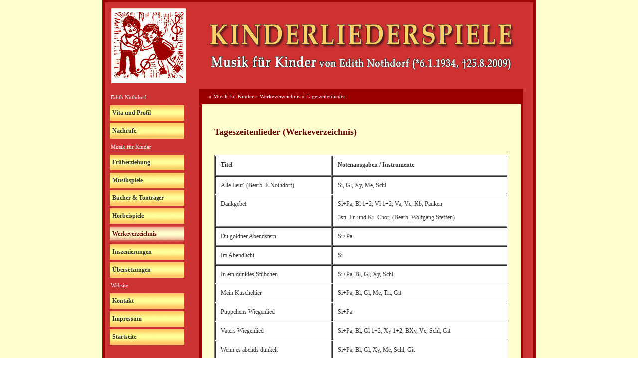

--- FILE ---
content_type: text/html
request_url: http://kinderliederspiele.de/wv-tageszeitenlieder.html
body_size: 5854
content:
<!DOCTYPE htmllL PUBLIC "-//W3C//DTD htmllL 4.01 Transitional//DE" "http://www.w3.org/TR/htmlll4/loose.dtd">
<html>
<head>

<meta http-equiv="Content-Language" content="de">
<meta http-equive="Content-Type" content="text/htmlll; charset=window s-1252">
<meta name="author" content="Edith Nothdorf, Georg Nothdorf">
<meta name="copyright" content="Copyright 2010 Kinderliederspiele">
<meta name="description" content="Kinderliederspiele - Musik f&uuml;r Kinder von Edith Nothdorf">
<meta name="keywords" content="Musik, Kinder, Fr&uuml;hf&ouml;rderung, Kinderlieder, Komposition, Edith, Nothdorf, Komponistin, Musikspiele, Musik, F&ouml;rderung, Nachrufe, Musikerin, Bargteheide, Musical, Singen und Spiele, Inszenierungen, Riga, &Uuml;bersetzungen, Liederbuch, Liederb&uuml;cher, Kasetten, CD, Tontr&auml;ger, Familie, H&ouml;rbeispiele, Werkeverzeichnis, Werke, Leben, Lebenslauf, Musikschule, Lehrwerk, Riese, Gernegro&szlig;, Igel">
<meta name="language" content="German Deutsch">
<meta name="page-topic" content="Homepage">
<meta name="publisher" content="Edith Nothdorf, Georg Nothdorf">
<meta name="ROBOTS" content="Index, Follow">
<meta name="revisit-after" content="7 days">

<link rel="SHORTCUT ICON" href="favicon.ico" title="external:/favicon.ico">

<link rel="stylesheet" type="text/css" media="screen" a href="stylesheet-standard.css">
<link rel="stylesheet" type="text/css" media="print" href="druckversion.css">


</head>
<body>

<div id="wrap">

<div id="title">
<a href="index.html"><img src="images/logo_1.gif" width="860" height="173" border="0" alt=""></a>
</div>

<div id="left">
<div class="menucontainer">
  <p class="menutitle">Edith Nothdorf</p>
   <a class="menu" href="vita.html">Vita und Profil</a>
   <a class="menu" href="nachruf.html">Nachrufe</a>
   <p class="menutitle">Musik f&uuml;r Kinder</p>
   <a class="menu" href="frueherziehung.html">Fr&uuml;herziehung</a>
   <a class="menu" href="musikspiele.html">Musikspiele</a>
   <a class="menu" href="lieder.html">B&uuml;cher & Tontr&auml;ger</a>
   <a class="menu" href="hoerbeispiele.html">H&ouml;rbeispiele</a>
   <a class="selected" href="werke.html">Werkeverzeichnis</a>
   <a class="menu" href="inszenierungen.html">Inszenierungen</a>
   <a class="menu" href="uebersetzungen.html">&Uuml;bersetzungen</a></a>
   <p class="menutitle">Website</p>
   <a class="menu" href="kontakt.html">Kontakt</a>
   <a class="menu" href="impressum.html">Impressum</a>
   <a class="menu" href="index.html">Startseite</a>
  </div>
</div>

<div id="wrap2">
<div id="druck"><img src="images/log-druck.jpg" border="0" alt="Logo Druckversion"></div>
<div id="navzeile">
<h1>&raquo; Musik f&uuml;r Kinder &raquo; Werkeverzeichnis &raquo; Tageszeitenlieder</h1>
</div>

<div id="content">

<br>
<h4>Tageszeitenlieder (Werkeverzeichnis)</h4>
<br><br>

<TABLE BORDER CELLSPACING="1" CELLPADDING="1" WIDTH="100%">

<TR><TD WIDTH="32%" VALIGN="MIDDLE" HEIGHT="40">
<STRONG>Titel</STRONG></TD>
<TD WIDTH="48%" VALIGN="MIDDLE" HEIGHT="40">
<STRONG>Notenausgaben / Instrumente</STRONG></TD>
</TR>
<TR><TD WIDTH="32%" VALIGN="MIDDLE" HEIGHT="26">
<P>Alle Leut&acute; (Bearb. E.Nothdorf)</TD>
<TD WIDTH="48%" VALIGN="MIDDLE" HEIGHT="26">
<P>Si, Gl, Xy, Me, Schl</TD>
</TR>
<TR><TD WIDTH="32%" VALIGN="MIDDLE" HEIGHT="26">
<P>Dankgebet</TD>
<TD WIDTH="48%" VALIGN="MIDDLE" HEIGHT="26">
<P>Si+Pa, Bl 1+2, Vl 1+2, Va, Vc, Kb, Pauken</P>
<P>3sti. Fr. und Ki.-Chor, (Bearb. Wolfgang Steffen)</TD>
</TR>
<TR><TD WIDTH="32%" VALIGN="MIDDLE" HEIGHT="26">
<P>Du goldner Abendstern</TD>
<TD WIDTH="48%" VALIGN="MIDDLE" HEIGHT="26">
<P>Si+Pa</TD>
</TR>
<TR><TD WIDTH="32%" VALIGN="MIDDLE" HEIGHT="26">
<P>Im Abendlicht</TD>
<TD WIDTH="48%" VALIGN="MIDDLE" HEIGHT="26">
<P>Si</TD>
</TR>
<TR><TD WIDTH="32%" VALIGN="MIDDLE" HEIGHT="26">
<P>In ein dunkles St&uuml;bchen</TD>
<TD WIDTH="48%" VALIGN="MIDDLE" HEIGHT="26">
<P>Si+Pa, Bl, Gl, Xy, Schl</TD>
</TR>
<TR><TD WIDTH="32%" VALIGN="MIDDLE" HEIGHT="26">
<P>Mein Kuscheltier</TD>
<TD WIDTH="48%" VALIGN="MIDDLE" HEIGHT="26">
<P>Si+Pa, Bl, Gl, Me, Tri, Git</TD>
</TR>
<TR><TD WIDTH="32%" VALIGN="MIDDLE" HEIGHT="26">
<P>P&uuml;ppchens Wiegenlied</TD>
<TD WIDTH="48%" VALIGN="MIDDLE" HEIGHT="26">
<P>Si+Pa</TD>
</TR>
<TR><TD WIDTH="32%" VALIGN="MIDDLE" HEIGHT="26">
<P>Vaters Wiegenlied</TD>
<TD WIDTH="48%" VALIGN="MIDDLE" HEIGHT="26">
<P>Si+Pa, Bl, Gl 1+2, Xy 1+2, BXy, Vc, Schl, Git</TD>
</TR>
<TR><TD WIDTH="32%" VALIGN="MIDDLE" HEIGHT="26">
<P>Wenn es abends dunkelt</TD>
<TD WIDTH="48%" VALIGN="MIDDLE" HEIGHT="26">
<P>Si+Pa, Bl, Gl, Xy, Me, Schl, Git</TD>
</TR>
</TABLE>
<br><br>
<h4>Werkeverzeichnis nach Gruppen</h4>
Klicken Sie bitte auf die gew&uuml;nschte Gruppe f&uuml;r Details zu den Werken.
<br><br>
<a href="wv-tierlieder.html">&raquo; Tierlieder</a><br>
<a href="wv-maerchen.html">&raquo; M&auml;rchen und Geschichten</a><br>
<a href="wv-raetsel.html">&raquo; R&auml;tsel- und Reimlieder</a><br>
<a href="wv-jahreszeitenlieder.html">&raquo; Jahreszeitenlieder</a><br>
<a href="wv-naturlieder.html">&raquo; Naturlieder</a><br>
<a href="wv-bewegungslieder.html">&raquo; Bewegungs- und Tanzlieder</a><br>
<a href="wv-tageszeitenlieder.html">&raquo; Tageszeitenlieder</a><br>
<a href="wv-lieder-ot.html">&raquo; Lieder ohne Text</a><br>
<a href="wv-frueherziehung.html">&raquo; Musikalische Fr&uuml;herziehung</a><br>
<a href="wv-musikspiele.html">&raquo; Darstellende Musikspiele</a><br>
<a href="wv-buecher+mcs.html">&raquo; Liederb&uuml;cher und MCs</a>
<br><br>
<a class="intnavi" href="werke.html">&laquo; Zur&uuml;ck zur Hauptseite "Werkverzeichnis"</a>
<p></p>


</div>

<div id="footer"><center>Copyright &copy; 2006-2018 www.kinderliederspiele.de Georg Nothdorf | <a href="impressum.html" style="color:#ffffff">Impressum</a> | <a href="datenschutz.html" style="color:#ffffff">Datenschutz</a></center></div>
</div>
<br>

</div>

</body>
</html>

--- FILE ---
content_type: text/css
request_url: http://kinderliederspiele.de/stylesheet-standard.css
body_size: 4102
content:

body
{
 font-family:verdana;
 font-size:12px;
 color:#333333;
 margin:0px;
 text-align:center;
 background-image:url("images/did-bg2.jpg");
}

#druck {
display : none;
}

h1 {font-size:11px; margin:8px; text-decoration: none; color:#FFFFFF; font-weight: normal;}
h2 {font-size:28px; font-family: serif; margin:0px; padding: 10px 0 30px 0; text-decoration: none; font-weight:bold; color:#660000;}
h3 {font-size:15px; margin-bottom:0px; padding: 5px 0 5px 0; font-variant: small-caps; text-decoration: none; font-weight:bold; color:#CC3333;}
h4 {font-size:18px; font-family: serif; margin:0px; padding: 5px 0 5px 0; text-decoration: none; font-weight:bold; color:#660000;}
h5 {font-size:14px; padding-top: 6px; margin-bottom:0px; font-variant: small-caps; text-decoration: none; font-weight:bold; color:#333333;}
h6 {font-size:15px; margin-bottom:0px; font-variant: caps; text-decoration: none; font-weight:bold; color:#FF5F00;}
h7 {font-size:15px; font-family: serif; padding-bottom: 5px; font-weight:bold; color:#660000;}

a:link, a:visited, a:active, a:hover
{
  text-decoration:none;
  font-weight:bold;
  color:#CC3333;
  text-decoration: none;
}
a:active, a:hover
{
  color:#990000;
  font-weight:bold;
  text-decoration: underline;
}
a.menu {
 display:block;
 width: 140px;
 margin: 5px;
 padding: 8px 5px 8px 5px;
 text-align:left;
 text-decoration:none;
 }
a.selected {
 display:block;
 width: 140px;
 margin: 5px;
 padding: 8px 5px 8px 5px;
 text-align:left;
color:#660000;
background-color: #FFCC66;
text-decoration:none;
font-weight:bold;
background-image:url("images/bg-2.gif");
}
a.menu:link, a.menu:visited
{
color:#333333;
font-weight:bold;
background-image:url("images/bg-1.gif");
}
a.menu:hover
{
color:#660000;
background-color: #FFCC66;
text-decoration:none;
font-weight:bold;
background-image:url("images/bg-2.gif");
}
a.menu:active
{
color:#333333;
font-weight:bold;
border: 1px solid #333333;
background-image:url("images/bg-2.gif"); 
}
.menutitle{
font-size: 11px;
margin:2px;
padding:5px;
color:#FFFFFF;
text-align:left;
background-image:url("images/rollover-rot.jpg");
}
.menucontainer {
background-image:url("images/rollover-rot.jpg");
width:165px;
padding: 5px 5px 5px 5px;
}
a.intnavi:link, a.intnavi:visited, a.intnavi:active, a.intnavi:hover
{
  font-size:10px;
  text-decoration:none;
  font-weight:bold;
  color:#E06000;
  text-decoration: none;
}
a.intnavi:active, a.intnavi:hover
{
  font-size:10px;
  color:#E06000;
  font-weight:bold;
  text-decoration: underline;
}

#wrap {
max-width: 860px;
min-width: 860px;
margin: 0px auto;
padding: 0px auto;
background-color: #CC3333;
border: 5px solid #990000;
overflow: hidden;
}

#title {
width:860px;
margin: 0px auto;
background-color: #CC3333;
}

#left {
width:185px;
float: left;
background-color: #CC3333;
position: relative;
}
#wrap2  {
background-color: #CC3333;
text-align: left;
margin: 0px auto;
padding-left: 190px;
padding-right:20px;
}
#navzeile {
margin: 0px auto;
padding: 2px 0px 2px 11px;
background-color: #990000;
}
#content {
background-color: #FFFFFF;
padding: 25px;
background-image:url("images/did-bg2.jpg");
border-left: 5px solid #990000;
border-right: 5px solid #990000;
}

table {
 font-family: verdana;
 font-size: 12px;
 text-align: left;
 background-color: #FFFFFF;
 table-layout: inherit;
}
td {
padding: 10px;
vertical-align: top;
}
tr {
 font-family: verdana;
 padding: 10px;
 font-size: 12px;
 text-align: left;
}
a.menu1 {
 display:block;
 padding:3px;
 margin: 3px;
 border:1px solid #FFFFFF;
 text-align:left;
 text-decoration:none;
 border-left: 5px soid #CC0066;
 }
a.menu1:link, a.menu1:visited
{
color:#333333;
background-image:url("images/rollover-orange.jpg");
text-decoration:none; font-weight:bold;
}
a.menu1:hover
{
color:#333333;
font-weight:bold;
border: 1px solid #FFFFFF;
background-image:url("images/rollover-gelb.jpg");
}
a.menu1:active
{
color:#333333;
font-weight:bold;
border: 1px solid #333333;
background-image:url("images/rollover-gelb.jpg");
}

#footer {
margin: 0px auto;
background-color: #990000;
color: #FFFFFF;
font-size: 11px;
align: center;
padding: 5px;
}

--- FILE ---
content_type: text/css
request_url: http://kinderliederspiele.de/druckversion.css
body_size: 1712
content:
body{
color:#000000;
margin: 0px auto;
font-size:10pt;
font-family: verdana, arial}

/*Logo*/

/*Nicht zu druckende Bereiche*/
#head{
display: none;
}

#title{
display: none;
}

#left{
display: none;
}

#footer{
display: none;
}


/*Inhalt*/

#druck {
height: 150px;
}

#navzeile {
padding-left: 5px;
border-top: 1px solid #333333;
border-bottom: 1px solid #333333;
font-weight: bold;
margin-bottom: 10px;
}


h1 {font-size:11px; margin:8px; text-decoration: none; color:#000000; font-weight: normal;}
h2 {font-size:28px; font-family: serif; margin:0px; padding: 10px 0 30px 0; text-decoration: none; font-weight:bold; color:#660000;}
h3 {font-size:15px; margin-bottom:0px; padding: 5px 0 5px 0; font-variant: small-caps; text-decoration: none; font-weight:bold; color:#CC3333;}
h4 {font-size:18px; font-family: serif; margin:0px; padding: 5px 0 5px 0; text-decoration: none; font-weight:bold; color:#660000;}
h5 {font-size:14px; padding-top: 6px; margin-bottom:0px; font-variant: small-caps; text-decoration: none; font-weight:bold; color:#333333;}
h6 {font-size:15px; margin-bottom:0px; font-variant: caps; text-decoration: none; font-weight:bold; color:#FF5F00;}
h7 {font-size:15px; font-family: serif; padding-bottom: 5px; font-weight:bold; color:#660000;}

a:link, a:visited, a:active, a:hover
{
  text-decoration:none;
  font-weight:bold;
  color:#CC3333;
  text-decoration: none;
}

a:link, a:visited, a:active, a:hover
{
  text-decoration:none;
  font-weight:normal;
  font-color:#BFBFBF;
  text-decoration: underline;
  font-size: 10px;
}

/*Tabellen*/
table {
 font-family: verdana, arial;
 font-size: 11px;
 text-align: left;
}
tr {
 font-family: verdana, arial;
 font-size: 11px;
 text-align: left;
}